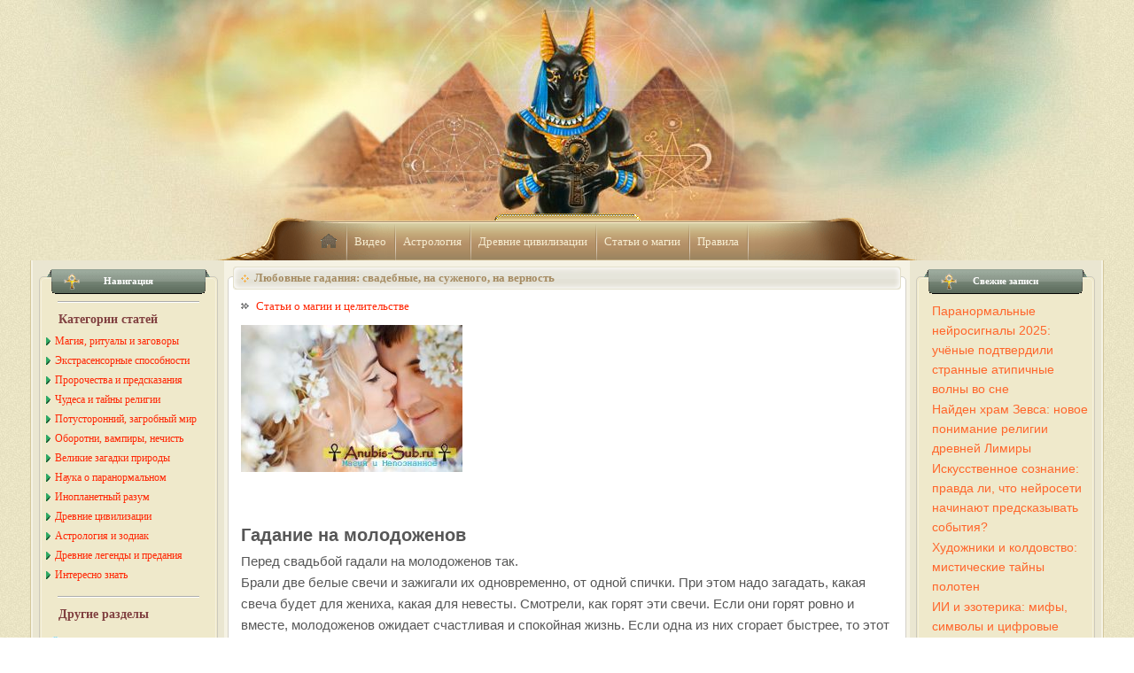

--- FILE ---
content_type: text/html; charset=UTF-8
request_url: https://anubis-sub.ru/praktik/717-sv.html
body_size: 34041
content:
<!DOCTYPE html>
<html lang="ru-RU">
<head>
	<meta charset="UTF-8">
	<meta name="viewport" content="initial-scale=1.0, width=device-width">
	<title>Гадания: на молодоженов, свадебное, на верность мужа</title>
	<meta name='robots' content='index, follow, max-image-preview:large, max-snippet:-1, max-video-preview:-1' />

	<!-- This site is optimized with the Yoast SEO plugin v20.5 - https://yoast.com/wordpress/plugins/seo/ -->
	<meta name="description" content="Несколько гаданий на отношения между мужчиной и женщиной. Гадание на выбор партнера в браке." />
	<link rel="canonical" href="https://anubis-sub.ru/praktik/717-sv.html" />
	<meta property="og:locale" content="ru_RU" />
	<meta property="og:type" content="article" />
	<meta property="og:title" content="Гадания: на молодоженов, свадебное, на верность мужа" />
	<meta property="og:description" content="Несколько гаданий на отношения между мужчиной и женщиной. Гадание на выбор партнера в браке." />
	<meta property="og:url" content="https://anubis-sub.ru/praktik/717-sv.html" />
	<meta property="og:site_name" content="Анубис-Саб.ру" />
	<meta property="article:published_time" content="2012-03-25T00:38:00+00:00" />
	<meta property="article:modified_time" content="2023-05-23T14:31:48+00:00" />
	<meta name="author" content="admin" />
	<meta name="twitter:card" content="summary_large_image" />
	<meta name="twitter:label1" content="Написано автором" />
	<meta name="twitter:data1" content="admin" />
	<script type="application/ld+json" class="yoast-schema-graph">{"@context":"https://schema.org","@graph":[{"@type":"WebPage","@id":"https://anubis-sub.ru/praktik/717-sv.html","url":"https://anubis-sub.ru/praktik/717-sv.html","name":"Гадания: на молодоженов, свадебное, на верность мужа","isPartOf":{"@id":"https://anubis-sub.ru/#website"},"datePublished":"2012-03-25T00:38:00+00:00","dateModified":"2023-05-23T14:31:48+00:00","author":{"@id":"https://anubis-sub.ru/#/schema/person/9c43880c5743fec822a4546aefe240c0"},"description":"Несколько гаданий на отношения между мужчиной и женщиной. Гадание на выбор партнера в браке.","breadcrumb":{"@id":"https://anubis-sub.ru/praktik/717-sv.html#breadcrumb"},"inLanguage":"ru-RU","potentialAction":[{"@type":"ReadAction","target":["https://anubis-sub.ru/praktik/717-sv.html"]}]},{"@type":"BreadcrumbList","@id":"https://anubis-sub.ru/praktik/717-sv.html#breadcrumb","itemListElement":[{"@type":"ListItem","position":1,"name":"Главная страница","item":"https://anubis-sub.ru/"},{"@type":"ListItem","position":2,"name":"Любовные гадания: свадебные, на суженого, на верность"}]},{"@type":"WebSite","@id":"https://anubis-sub.ru/#website","url":"https://anubis-sub.ru/","name":"Анубис-Саб.ру","description":"Магия и Непознанное: заговоры, порча, сглаз, ведьмы и колдовство, пророчества, оборотни, домовой, русалки, виртуальные гадания, нумерология","potentialAction":[{"@type":"SearchAction","target":{"@type":"EntryPoint","urlTemplate":"https://anubis-sub.ru/?s={search_term_string}"},"query-input":"required name=search_term_string"}],"inLanguage":"ru-RU"},{"@type":"Person","@id":"https://anubis-sub.ru/#/schema/person/9c43880c5743fec822a4546aefe240c0","name":"admin","image":{"@type":"ImageObject","inLanguage":"ru-RU","@id":"https://anubis-sub.ru/#/schema/person/image/","url":"https://secure.gravatar.com/avatar/da2b15c83765050ef09368cb1ef0dfdf787702672e673b53cf10492a178ea309?s=96&d=mm&r=g","contentUrl":"https://secure.gravatar.com/avatar/da2b15c83765050ef09368cb1ef0dfdf787702672e673b53cf10492a178ea309?s=96&d=mm&r=g","caption":"admin"},"sameAs":["https://anubis-sub.ru"],"url":"https://anubis-sub.ru/author/admin"}]}</script>
	<!-- / Yoast SEO plugin. -->


<link rel="alternate" type="application/rss+xml" title="Анубис-Саб.ру &raquo; Лента комментариев к &laquo;Любовные гадания: свадебные, на суженого, на верность&raquo;" href="https://anubis-sub.ru/praktik/717-sv.html/feed" />
<link rel="alternate" title="oEmbed (JSON)" type="application/json+oembed" href="https://anubis-sub.ru/wp-json/oembed/1.0/embed?url=https%3A%2F%2Fanubis-sub.ru%2Fpraktik%2F717-sv.html" />
<link rel="alternate" title="oEmbed (XML)" type="text/xml+oembed" href="https://anubis-sub.ru/wp-json/oembed/1.0/embed?url=https%3A%2F%2Fanubis-sub.ru%2Fpraktik%2F717-sv.html&#038;format=xml" />
<style id='wp-img-auto-sizes-contain-inline-css' type='text/css'>
img:is([sizes=auto i],[sizes^="auto," i]){contain-intrinsic-size:3000px 1500px}
/*# sourceURL=wp-img-auto-sizes-contain-inline-css */
</style>
<style id='wp-emoji-styles-inline-css' type='text/css'>

	img.wp-smiley, img.emoji {
		display: inline !important;
		border: none !important;
		box-shadow: none !important;
		height: 1em !important;
		width: 1em !important;
		margin: 0 0.07em !important;
		vertical-align: -0.1em !important;
		background: none !important;
		padding: 0 !important;
	}
/*# sourceURL=wp-emoji-styles-inline-css */
</style>
<style id='wp-block-library-inline-css' type='text/css'>
:root{--wp-block-synced-color:#7a00df;--wp-block-synced-color--rgb:122,0,223;--wp-bound-block-color:var(--wp-block-synced-color);--wp-editor-canvas-background:#ddd;--wp-admin-theme-color:#007cba;--wp-admin-theme-color--rgb:0,124,186;--wp-admin-theme-color-darker-10:#006ba1;--wp-admin-theme-color-darker-10--rgb:0,107,160.5;--wp-admin-theme-color-darker-20:#005a87;--wp-admin-theme-color-darker-20--rgb:0,90,135;--wp-admin-border-width-focus:2px}@media (min-resolution:192dpi){:root{--wp-admin-border-width-focus:1.5px}}.wp-element-button{cursor:pointer}:root .has-very-light-gray-background-color{background-color:#eee}:root .has-very-dark-gray-background-color{background-color:#313131}:root .has-very-light-gray-color{color:#eee}:root .has-very-dark-gray-color{color:#313131}:root .has-vivid-green-cyan-to-vivid-cyan-blue-gradient-background{background:linear-gradient(135deg,#00d084,#0693e3)}:root .has-purple-crush-gradient-background{background:linear-gradient(135deg,#34e2e4,#4721fb 50%,#ab1dfe)}:root .has-hazy-dawn-gradient-background{background:linear-gradient(135deg,#faaca8,#dad0ec)}:root .has-subdued-olive-gradient-background{background:linear-gradient(135deg,#fafae1,#67a671)}:root .has-atomic-cream-gradient-background{background:linear-gradient(135deg,#fdd79a,#004a59)}:root .has-nightshade-gradient-background{background:linear-gradient(135deg,#330968,#31cdcf)}:root .has-midnight-gradient-background{background:linear-gradient(135deg,#020381,#2874fc)}:root{--wp--preset--font-size--normal:16px;--wp--preset--font-size--huge:42px}.has-regular-font-size{font-size:1em}.has-larger-font-size{font-size:2.625em}.has-normal-font-size{font-size:var(--wp--preset--font-size--normal)}.has-huge-font-size{font-size:var(--wp--preset--font-size--huge)}.has-text-align-center{text-align:center}.has-text-align-left{text-align:left}.has-text-align-right{text-align:right}.has-fit-text{white-space:nowrap!important}#end-resizable-editor-section{display:none}.aligncenter{clear:both}.items-justified-left{justify-content:flex-start}.items-justified-center{justify-content:center}.items-justified-right{justify-content:flex-end}.items-justified-space-between{justify-content:space-between}.screen-reader-text{border:0;clip-path:inset(50%);height:1px;margin:-1px;overflow:hidden;padding:0;position:absolute;width:1px;word-wrap:normal!important}.screen-reader-text:focus{background-color:#ddd;clip-path:none;color:#444;display:block;font-size:1em;height:auto;left:5px;line-height:normal;padding:15px 23px 14px;text-decoration:none;top:5px;width:auto;z-index:100000}html :where(.has-border-color){border-style:solid}html :where([style*=border-top-color]){border-top-style:solid}html :where([style*=border-right-color]){border-right-style:solid}html :where([style*=border-bottom-color]){border-bottom-style:solid}html :where([style*=border-left-color]){border-left-style:solid}html :where([style*=border-width]){border-style:solid}html :where([style*=border-top-width]){border-top-style:solid}html :where([style*=border-right-width]){border-right-style:solid}html :where([style*=border-bottom-width]){border-bottom-style:solid}html :where([style*=border-left-width]){border-left-style:solid}html :where(img[class*=wp-image-]){height:auto;max-width:100%}:where(figure){margin:0 0 1em}html :where(.is-position-sticky){--wp-admin--admin-bar--position-offset:var(--wp-admin--admin-bar--height,0px)}@media screen and (max-width:600px){html :where(.is-position-sticky){--wp-admin--admin-bar--position-offset:0px}}

/*# sourceURL=wp-block-library-inline-css */
</style><style id='global-styles-inline-css' type='text/css'>
:root{--wp--preset--aspect-ratio--square: 1;--wp--preset--aspect-ratio--4-3: 4/3;--wp--preset--aspect-ratio--3-4: 3/4;--wp--preset--aspect-ratio--3-2: 3/2;--wp--preset--aspect-ratio--2-3: 2/3;--wp--preset--aspect-ratio--16-9: 16/9;--wp--preset--aspect-ratio--9-16: 9/16;--wp--preset--color--black: #000000;--wp--preset--color--cyan-bluish-gray: #abb8c3;--wp--preset--color--white: #ffffff;--wp--preset--color--pale-pink: #f78da7;--wp--preset--color--vivid-red: #cf2e2e;--wp--preset--color--luminous-vivid-orange: #ff6900;--wp--preset--color--luminous-vivid-amber: #fcb900;--wp--preset--color--light-green-cyan: #7bdcb5;--wp--preset--color--vivid-green-cyan: #00d084;--wp--preset--color--pale-cyan-blue: #8ed1fc;--wp--preset--color--vivid-cyan-blue: #0693e3;--wp--preset--color--vivid-purple: #9b51e0;--wp--preset--gradient--vivid-cyan-blue-to-vivid-purple: linear-gradient(135deg,rgb(6,147,227) 0%,rgb(155,81,224) 100%);--wp--preset--gradient--light-green-cyan-to-vivid-green-cyan: linear-gradient(135deg,rgb(122,220,180) 0%,rgb(0,208,130) 100%);--wp--preset--gradient--luminous-vivid-amber-to-luminous-vivid-orange: linear-gradient(135deg,rgb(252,185,0) 0%,rgb(255,105,0) 100%);--wp--preset--gradient--luminous-vivid-orange-to-vivid-red: linear-gradient(135deg,rgb(255,105,0) 0%,rgb(207,46,46) 100%);--wp--preset--gradient--very-light-gray-to-cyan-bluish-gray: linear-gradient(135deg,rgb(238,238,238) 0%,rgb(169,184,195) 100%);--wp--preset--gradient--cool-to-warm-spectrum: linear-gradient(135deg,rgb(74,234,220) 0%,rgb(151,120,209) 20%,rgb(207,42,186) 40%,rgb(238,44,130) 60%,rgb(251,105,98) 80%,rgb(254,248,76) 100%);--wp--preset--gradient--blush-light-purple: linear-gradient(135deg,rgb(255,206,236) 0%,rgb(152,150,240) 100%);--wp--preset--gradient--blush-bordeaux: linear-gradient(135deg,rgb(254,205,165) 0%,rgb(254,45,45) 50%,rgb(107,0,62) 100%);--wp--preset--gradient--luminous-dusk: linear-gradient(135deg,rgb(255,203,112) 0%,rgb(199,81,192) 50%,rgb(65,88,208) 100%);--wp--preset--gradient--pale-ocean: linear-gradient(135deg,rgb(255,245,203) 0%,rgb(182,227,212) 50%,rgb(51,167,181) 100%);--wp--preset--gradient--electric-grass: linear-gradient(135deg,rgb(202,248,128) 0%,rgb(113,206,126) 100%);--wp--preset--gradient--midnight: linear-gradient(135deg,rgb(2,3,129) 0%,rgb(40,116,252) 100%);--wp--preset--font-size--small: 13px;--wp--preset--font-size--medium: 20px;--wp--preset--font-size--large: 36px;--wp--preset--font-size--x-large: 42px;--wp--preset--spacing--20: 0.44rem;--wp--preset--spacing--30: 0.67rem;--wp--preset--spacing--40: 1rem;--wp--preset--spacing--50: 1.5rem;--wp--preset--spacing--60: 2.25rem;--wp--preset--spacing--70: 3.38rem;--wp--preset--spacing--80: 5.06rem;--wp--preset--shadow--natural: 6px 6px 9px rgba(0, 0, 0, 0.2);--wp--preset--shadow--deep: 12px 12px 50px rgba(0, 0, 0, 0.4);--wp--preset--shadow--sharp: 6px 6px 0px rgba(0, 0, 0, 0.2);--wp--preset--shadow--outlined: 6px 6px 0px -3px rgb(255, 255, 255), 6px 6px rgb(0, 0, 0);--wp--preset--shadow--crisp: 6px 6px 0px rgb(0, 0, 0);}:where(.is-layout-flex){gap: 0.5em;}:where(.is-layout-grid){gap: 0.5em;}body .is-layout-flex{display: flex;}.is-layout-flex{flex-wrap: wrap;align-items: center;}.is-layout-flex > :is(*, div){margin: 0;}body .is-layout-grid{display: grid;}.is-layout-grid > :is(*, div){margin: 0;}:where(.wp-block-columns.is-layout-flex){gap: 2em;}:where(.wp-block-columns.is-layout-grid){gap: 2em;}:where(.wp-block-post-template.is-layout-flex){gap: 1.25em;}:where(.wp-block-post-template.is-layout-grid){gap: 1.25em;}.has-black-color{color: var(--wp--preset--color--black) !important;}.has-cyan-bluish-gray-color{color: var(--wp--preset--color--cyan-bluish-gray) !important;}.has-white-color{color: var(--wp--preset--color--white) !important;}.has-pale-pink-color{color: var(--wp--preset--color--pale-pink) !important;}.has-vivid-red-color{color: var(--wp--preset--color--vivid-red) !important;}.has-luminous-vivid-orange-color{color: var(--wp--preset--color--luminous-vivid-orange) !important;}.has-luminous-vivid-amber-color{color: var(--wp--preset--color--luminous-vivid-amber) !important;}.has-light-green-cyan-color{color: var(--wp--preset--color--light-green-cyan) !important;}.has-vivid-green-cyan-color{color: var(--wp--preset--color--vivid-green-cyan) !important;}.has-pale-cyan-blue-color{color: var(--wp--preset--color--pale-cyan-blue) !important;}.has-vivid-cyan-blue-color{color: var(--wp--preset--color--vivid-cyan-blue) !important;}.has-vivid-purple-color{color: var(--wp--preset--color--vivid-purple) !important;}.has-black-background-color{background-color: var(--wp--preset--color--black) !important;}.has-cyan-bluish-gray-background-color{background-color: var(--wp--preset--color--cyan-bluish-gray) !important;}.has-white-background-color{background-color: var(--wp--preset--color--white) !important;}.has-pale-pink-background-color{background-color: var(--wp--preset--color--pale-pink) !important;}.has-vivid-red-background-color{background-color: var(--wp--preset--color--vivid-red) !important;}.has-luminous-vivid-orange-background-color{background-color: var(--wp--preset--color--luminous-vivid-orange) !important;}.has-luminous-vivid-amber-background-color{background-color: var(--wp--preset--color--luminous-vivid-amber) !important;}.has-light-green-cyan-background-color{background-color: var(--wp--preset--color--light-green-cyan) !important;}.has-vivid-green-cyan-background-color{background-color: var(--wp--preset--color--vivid-green-cyan) !important;}.has-pale-cyan-blue-background-color{background-color: var(--wp--preset--color--pale-cyan-blue) !important;}.has-vivid-cyan-blue-background-color{background-color: var(--wp--preset--color--vivid-cyan-blue) !important;}.has-vivid-purple-background-color{background-color: var(--wp--preset--color--vivid-purple) !important;}.has-black-border-color{border-color: var(--wp--preset--color--black) !important;}.has-cyan-bluish-gray-border-color{border-color: var(--wp--preset--color--cyan-bluish-gray) !important;}.has-white-border-color{border-color: var(--wp--preset--color--white) !important;}.has-pale-pink-border-color{border-color: var(--wp--preset--color--pale-pink) !important;}.has-vivid-red-border-color{border-color: var(--wp--preset--color--vivid-red) !important;}.has-luminous-vivid-orange-border-color{border-color: var(--wp--preset--color--luminous-vivid-orange) !important;}.has-luminous-vivid-amber-border-color{border-color: var(--wp--preset--color--luminous-vivid-amber) !important;}.has-light-green-cyan-border-color{border-color: var(--wp--preset--color--light-green-cyan) !important;}.has-vivid-green-cyan-border-color{border-color: var(--wp--preset--color--vivid-green-cyan) !important;}.has-pale-cyan-blue-border-color{border-color: var(--wp--preset--color--pale-cyan-blue) !important;}.has-vivid-cyan-blue-border-color{border-color: var(--wp--preset--color--vivid-cyan-blue) !important;}.has-vivid-purple-border-color{border-color: var(--wp--preset--color--vivid-purple) !important;}.has-vivid-cyan-blue-to-vivid-purple-gradient-background{background: var(--wp--preset--gradient--vivid-cyan-blue-to-vivid-purple) !important;}.has-light-green-cyan-to-vivid-green-cyan-gradient-background{background: var(--wp--preset--gradient--light-green-cyan-to-vivid-green-cyan) !important;}.has-luminous-vivid-amber-to-luminous-vivid-orange-gradient-background{background: var(--wp--preset--gradient--luminous-vivid-amber-to-luminous-vivid-orange) !important;}.has-luminous-vivid-orange-to-vivid-red-gradient-background{background: var(--wp--preset--gradient--luminous-vivid-orange-to-vivid-red) !important;}.has-very-light-gray-to-cyan-bluish-gray-gradient-background{background: var(--wp--preset--gradient--very-light-gray-to-cyan-bluish-gray) !important;}.has-cool-to-warm-spectrum-gradient-background{background: var(--wp--preset--gradient--cool-to-warm-spectrum) !important;}.has-blush-light-purple-gradient-background{background: var(--wp--preset--gradient--blush-light-purple) !important;}.has-blush-bordeaux-gradient-background{background: var(--wp--preset--gradient--blush-bordeaux) !important;}.has-luminous-dusk-gradient-background{background: var(--wp--preset--gradient--luminous-dusk) !important;}.has-pale-ocean-gradient-background{background: var(--wp--preset--gradient--pale-ocean) !important;}.has-electric-grass-gradient-background{background: var(--wp--preset--gradient--electric-grass) !important;}.has-midnight-gradient-background{background: var(--wp--preset--gradient--midnight) !important;}.has-small-font-size{font-size: var(--wp--preset--font-size--small) !important;}.has-medium-font-size{font-size: var(--wp--preset--font-size--medium) !important;}.has-large-font-size{font-size: var(--wp--preset--font-size--large) !important;}.has-x-large-font-size{font-size: var(--wp--preset--font-size--x-large) !important;}
/*# sourceURL=global-styles-inline-css */
</style>

<style id='classic-theme-styles-inline-css' type='text/css'>
/*! This file is auto-generated */
.wp-block-button__link{color:#fff;background-color:#32373c;border-radius:9999px;box-shadow:none;text-decoration:none;padding:calc(.667em + 2px) calc(1.333em + 2px);font-size:1.125em}.wp-block-file__button{background:#32373c;color:#fff;text-decoration:none}
/*# sourceURL=/wp-includes/css/classic-themes.min.css */
</style>
<link rel='stylesheet' id='anubis-sub-css' href='https://anubis-sub.ru/wp-content/themes/anubis-sub/style.css?ver=6.9' type='text/css' media='all' />
<link rel="https://api.w.org/" href="https://anubis-sub.ru/wp-json/" /><link rel="alternate" title="JSON" type="application/json" href="https://anubis-sub.ru/wp-json/wp/v2/posts/1223" /><link rel="EditURI" type="application/rsd+xml" title="RSD" href="https://anubis-sub.ru/xmlrpc.php?rsd" />
<meta name="generator" content="WordPress 6.9" />
<link rel='shortlink' href='https://anubis-sub.ru/?p=1223' />
	<link rel="shortcut icon" href="https://anubis-sub.ru/wp-content/themes/anubis-sub/images/favicon.ico" type="image/x-icon">
</head>
<body>
<div class="wrapper">
	<div class="decor-right"></div>
	<div class="decor-bottom"></div>
	<div class="decor-left"></div>
	<div class="header">
		<div class="header-content">
			<ul class="main-nav">
				<li class="first"><a class="icons icon-home" href="/" title="Anubis-Sub.ru » на Главную">home</a></li>
				<li><a href="/video" rel="nofollow">Видео</a></li>
				<li><a href="/astrolog" rel="nofollow">Астрология</a></li>
				<li><a href="/civilizac" rel="nofollow">Древние цивилизации</a></li>
				<li><a href="/praktik" rel="nofollow">Статьи о магии</a></li>
				<li><a href="/rules.html" rel="nofollow">Правила</a></li>
			</ul>
		</div>
	</div>
	<div class="content-container">
	<div class="left-column">
		<div id="custom_html-2" class="widget_text round-container widget widget_custom_html"><div class="widget_text shadow"></div><div class="widget_text inner"><h3 class="head widget-title">Навигация</h3><div class="textwidget custom-html-widget"><div class="hr"></div>
<p class="title">Категории статей</p>
<ul class="left-nav">
	<li><a href="/praktik"><span class="icons icon-right"></span>Магия, ритуалы и заговоры</a></li>
	<li><a href="/anomal"><span class="icons icon-right"></span>Экстрасенсорные способности</a></li>
	<li><a href="/prorok"><span class="icons icon-right"></span>Пророчества и предсказания</a></li>
	<li><a href="/religiya"><span class="icons icon-right"></span>Чудеса и тайны религии</a></li>
	<li><a href="/prizraki"><span class="icons icon-right"></span>Потусторонний, загробный мир</a></li>
	<li><a href="/oborotni"><span class="icons icon-right"></span>Оборотни, вампиры, нечисть</a></li>
	<li><a href="/priroda"><span class="icons icon-right"></span>Великие загадки природы</a></li>
	<li><a href="/taynnauka"><span class="icons icon-right"></span>Наука о паранормальном</a></li>
	<li><a href="/nlo"><span class="icons icon-right"></span>Инопланетный разум</a></li>
	<li><a href="/civilizac"><span class="icons icon-right"></span>Древние цивилизации</a></li>
	<li><a href="/astrolog"><span class="icons icon-right"></span>Астрология и зодиак</a></li>
	<li><a href="/legend"><span class="icons icon-right"></span>Древние легенды и предания</a></li>
	<li><a href="/fakti"><span class="icons icon-right"></span>Интересно знать</a></li>
</ul>
<div class="hr"></div>
<p class="title">Другие разделы</p>
<ul class="section-nav">
	<li><a href="/lunnye_sutki.html"><span class="icons icon-lunar"></span>Лунные сутки и магия</a></li>
	<li><a href="/test"><span class="icons icon-tests"></span>Тесты сверхспособностей</a></li>
	<li><a href="/test.html"><span class="icons icon-question"></span>Вопрос экстрасенсу</a></li>
	<li><a href="/imena.html"><span class="icons icon-name"></span>Значение и тайна имени</a></li>
	<li><a href="/numerologiya_online.html"><span class="icons icon-numerolog"></span>Нумерология Онлайн</a></li>
	<li><a href="/biblioteka"><span class="icons icon-library"></span>Библиотека</a></li>
	<li><a href="/gadaniya"><span class="icons icon-virtual"></span>Виртуальные гадания</a></li>
	<li><a href="/video"><span class="icons icon-video"></span>Видеоархив</a></li>
</ul>
<div class="hr"></div>
</div></div></div>	</div>
	<div class="center-column">
		<div class="post-container no-shadow">
	<div class="head">
		<div>Любовные гадания: свадебные, на суженого, на верность</div>
	</div>
	<p class="tags"><a href="https://anubis-sub.ru/praktik" rel="category tag">Статьи о магии и целительстве</a></p>
	<div class="news2">
		<p><img decoding="async" src="/wp-content/uploads/posts/2011-09/thumbs/1317282817_sv.jpg" style="border: none;" alt='Гадания: на молодоженов, свадебное, на верность мужа' title='Гадания: на молодоженов, свадебное, на верность мужа'></p>
<p>&nbsp;</p>
<h2>Гадание на молодоженов</h2>
</p>
<p>
Перед свадьбой гадали на молодоженов так.<br />
Брали две белые свечи и зажигали их одновременно, от одной спички. При этом надо загадать, какая свеча будет для жениха, какая для невесты. Смотрели, как горят эти свечи. Если они горят ровно и вместе, молодоженов ожидает счастливая и спокойная жизнь. Если одна из них сгорает быстрее, то этот человек будет в подчинении супруга.</p>
<p align="center">
<h2>Свадебное гадание</h2>
</p>
<p>
Также берут две свечи, белого или желтого цветов. Назначают, какая будет «женихом», какая отвечает за невесту. Смотрят, как горят свечи. Если одна из них начинает сильно «плакать», оплавляться, стало быть, этому супругу придется многое терпеть. Если свечи оплавляются равномерно, значит, у молодоженов жизнь будет ровная и спокойная.</p>
<p align="center">
<h2>Гадание на верность мужа</h2>
</p>
<p>
Если у женщины были подозрения, что супруг ей неверен, можно было погадать на верность мужа так.</p>
<p>Брали одну свечу белого, а другую – красного цвета и загадывали по белой на себя, а по красной – на мужа. Свечи укрепляли на круглой плоской тарелке. Мизинцем правой руки водили по краю тарелки, приговаривая: «Пусть погаснет моя свеча, до конца не догорев, если муж мой мне в мыслях и телом неверен».</p>
<p align="center">
<h2>Выбор между сужеными или любой выбор</h2>
</p>
<p>
Если невесте предстоял непростой выбор между двумя женихами, то делали так.<br />
Берется три свечи красного цвета, поскольку речь идет о выборе. Свеча – «невеста» ставится посередине, а «женихи» – по краям. Все три свечи зажигаются. К какому «жениху» «невеста» наклоняется, за того и замуж идти. Если же свеча невесты стоит ровно, то, возможно, ей надо подождать с замужеством, это не ее варианты.</p>
<p>Точно так же можно гадать в любой ситуации, когда вы находитесь перед сложным выбором. Характер горения двух других свечей может показать вам, насколько сильны эти стороны. Возможно, какая-то из этих окружающих свечей будет ломаться или клониться в сторону. Смотрите внимательно, и вы прочтете ситуацию, как в открытой книге.</p>
<p>&nbsp;</p>
	</div>
</div>	</div>
	<div class="right-column">
		
		<div id="recent-posts-2" class="round-container widget widget_recent_entries"><div class="shadow"></div><div class="inner">
		<h3 class="head widget-title">Свежие записи</h3>
		<ul>
											<li>
					<a href="https://anubis-sub.ru/fakti/paranormal%27nye-nejrosignaly-2025-uchyonye.html">Паранормальные нейросигналы 2025: учёные подтвердили странные атипичные волны во сне</a>
									</li>
											<li>
					<a href="https://anubis-sub.ru/civilizac/najden-hram-zevsa-novoe-ponimanie-rel.html">Найден храм Зевса: новое понимание религии древней Лимиры</a>
									</li>
											<li>
					<a href="https://anubis-sub.ru/anomal/iskusstvennoe-soznanie-pravda-li-chto.html">Искусственное сознание: правда ли, что нейросети начинают предсказывать события?</a>
									</li>
											<li>
					<a href="https://anubis-sub.ru/legend/hudozhniki-i-koldovstvo-misticheskie-t.html">Художники и колдовство: мистические тайны полотен</a>
									</li>
											<li>
					<a href="https://anubis-sub.ru/test/ii-i-ezoterika-mify-simvoly-i-cifrovye.html">ИИ и эзотерика: мифы, символы и цифровые предсказания</a>
									</li>
											<li>
					<a href="https://anubis-sub.ru/putevoditeli-po-potustoronnemu-miru-znachenie-egipetskih-totemov">Путеводители по потустороннему миру: значение египетских тотемов</a>
									</li>
											<li>
					<a href="https://anubis-sub.ru/hokkejnye-matchi-melbet">Хоккейные матчи Melbet</a>
									</li>
											<li>
					<a href="https://anubis-sub.ru/raznovidnosti-igrovyh-avtomatov-v-dragon-mani-vidy-i-osobennosti">Разновидности игровых автоматов в Драгон Мани: виды и особенности</a>
									</li>
											<li>
					<a href="https://anubis-sub.ru/pluton-bog-podzemnogo-carstva">Плутон – Бог подземного царства</a>
									</li>
											<li>
					<a href="https://anubis-sub.ru/skrytye-sposobnosti-cheloveka-ekstrasensorika">Скрытые способности человека – экстрасенсорика</a>
									</li>
					</ul>

		</div></div>	</div>
</div>

	<div class="footer-place"></div>
</div>
<div class="footer">
	<div class="inner">
		<p class="copyright">Copyright &copy; 2009-2026 Anubis-Sub.ru | Все права защищены | <a href="/baner.html" rel="nofollow">Реклама на сайте</a></p>
		<p>Перепечатка информации только с разрешения администрации!</p>
		<div class="left-counter"></div>
	</div>
</div>
<script type="speculationrules">
{"prefetch":[{"source":"document","where":{"and":[{"href_matches":"/*"},{"not":{"href_matches":["/wp-*.php","/wp-admin/*","/wp-content/uploads/*","/wp-content/*","/wp-content/plugins/*","/wp-content/themes/anubis-sub/*","/*\\?(.+)"]}},{"not":{"selector_matches":"a[rel~=\"nofollow\"]"}},{"not":{"selector_matches":".no-prefetch, .no-prefetch a"}}]},"eagerness":"conservative"}]}
</script>
<script id="wp-emoji-settings" type="application/json">
{"baseUrl":"https://s.w.org/images/core/emoji/17.0.2/72x72/","ext":".png","svgUrl":"https://s.w.org/images/core/emoji/17.0.2/svg/","svgExt":".svg","source":{"concatemoji":"https://anubis-sub.ru/wp-includes/js/wp-emoji-release.min.js?ver=6.9"}}
</script>
<script type="module">
/* <![CDATA[ */
/*! This file is auto-generated */
const a=JSON.parse(document.getElementById("wp-emoji-settings").textContent),o=(window._wpemojiSettings=a,"wpEmojiSettingsSupports"),s=["flag","emoji"];function i(e){try{var t={supportTests:e,timestamp:(new Date).valueOf()};sessionStorage.setItem(o,JSON.stringify(t))}catch(e){}}function c(e,t,n){e.clearRect(0,0,e.canvas.width,e.canvas.height),e.fillText(t,0,0);t=new Uint32Array(e.getImageData(0,0,e.canvas.width,e.canvas.height).data);e.clearRect(0,0,e.canvas.width,e.canvas.height),e.fillText(n,0,0);const a=new Uint32Array(e.getImageData(0,0,e.canvas.width,e.canvas.height).data);return t.every((e,t)=>e===a[t])}function p(e,t){e.clearRect(0,0,e.canvas.width,e.canvas.height),e.fillText(t,0,0);var n=e.getImageData(16,16,1,1);for(let e=0;e<n.data.length;e++)if(0!==n.data[e])return!1;return!0}function u(e,t,n,a){switch(t){case"flag":return n(e,"\ud83c\udff3\ufe0f\u200d\u26a7\ufe0f","\ud83c\udff3\ufe0f\u200b\u26a7\ufe0f")?!1:!n(e,"\ud83c\udde8\ud83c\uddf6","\ud83c\udde8\u200b\ud83c\uddf6")&&!n(e,"\ud83c\udff4\udb40\udc67\udb40\udc62\udb40\udc65\udb40\udc6e\udb40\udc67\udb40\udc7f","\ud83c\udff4\u200b\udb40\udc67\u200b\udb40\udc62\u200b\udb40\udc65\u200b\udb40\udc6e\u200b\udb40\udc67\u200b\udb40\udc7f");case"emoji":return!a(e,"\ud83e\u1fac8")}return!1}function f(e,t,n,a){let r;const o=(r="undefined"!=typeof WorkerGlobalScope&&self instanceof WorkerGlobalScope?new OffscreenCanvas(300,150):document.createElement("canvas")).getContext("2d",{willReadFrequently:!0}),s=(o.textBaseline="top",o.font="600 32px Arial",{});return e.forEach(e=>{s[e]=t(o,e,n,a)}),s}function r(e){var t=document.createElement("script");t.src=e,t.defer=!0,document.head.appendChild(t)}a.supports={everything:!0,everythingExceptFlag:!0},new Promise(t=>{let n=function(){try{var e=JSON.parse(sessionStorage.getItem(o));if("object"==typeof e&&"number"==typeof e.timestamp&&(new Date).valueOf()<e.timestamp+604800&&"object"==typeof e.supportTests)return e.supportTests}catch(e){}return null}();if(!n){if("undefined"!=typeof Worker&&"undefined"!=typeof OffscreenCanvas&&"undefined"!=typeof URL&&URL.createObjectURL&&"undefined"!=typeof Blob)try{var e="postMessage("+f.toString()+"("+[JSON.stringify(s),u.toString(),c.toString(),p.toString()].join(",")+"));",a=new Blob([e],{type:"text/javascript"});const r=new Worker(URL.createObjectURL(a),{name:"wpTestEmojiSupports"});return void(r.onmessage=e=>{i(n=e.data),r.terminate(),t(n)})}catch(e){}i(n=f(s,u,c,p))}t(n)}).then(e=>{for(const n in e)a.supports[n]=e[n],a.supports.everything=a.supports.everything&&a.supports[n],"flag"!==n&&(a.supports.everythingExceptFlag=a.supports.everythingExceptFlag&&a.supports[n]);var t;a.supports.everythingExceptFlag=a.supports.everythingExceptFlag&&!a.supports.flag,a.supports.everything||((t=a.source||{}).concatemoji?r(t.concatemoji):t.wpemoji&&t.twemoji&&(r(t.twemoji),r(t.wpemoji)))});
//# sourceURL=https://anubis-sub.ru/wp-includes/js/wp-emoji-loader.min.js
/* ]]> */
</script>
</body>
</html>